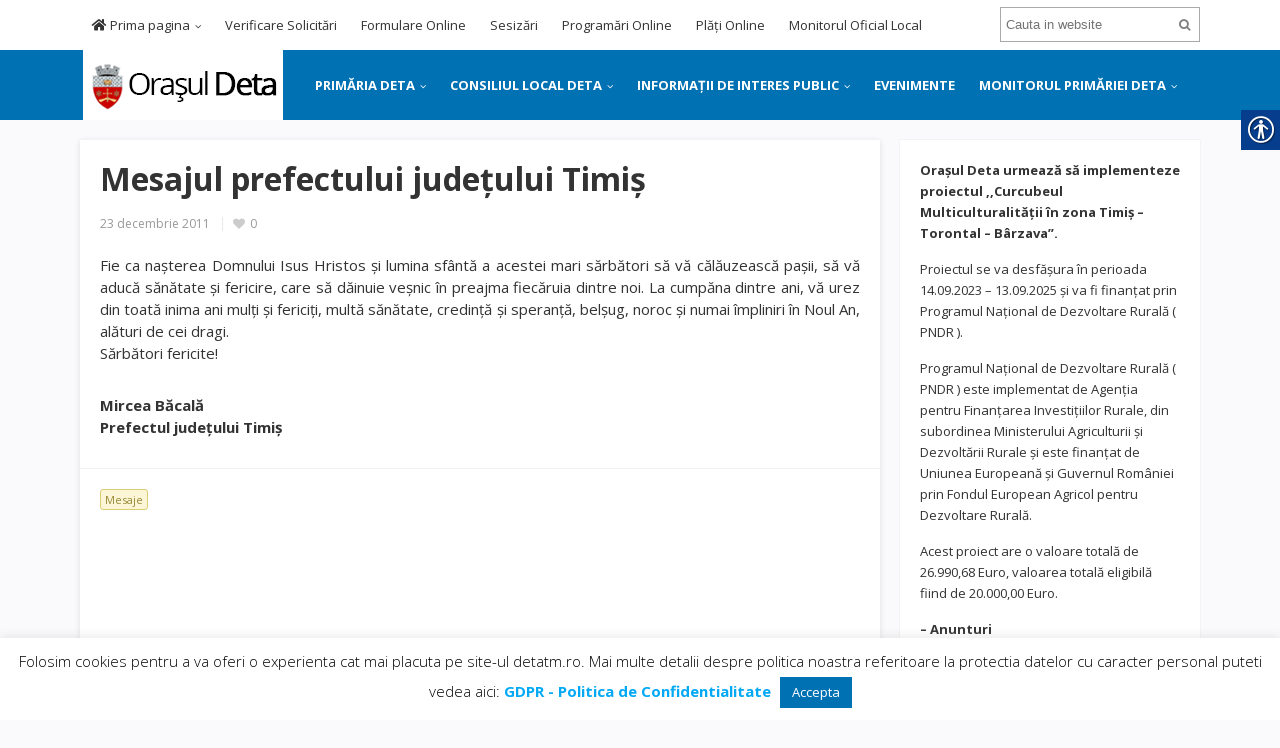

--- FILE ---
content_type: text/html; charset=UTF-8
request_url: https://www.detatm.ro/mesajul-prefectului-judetului-timis/
body_size: 15582
content:
<!DOCTYPE html>
<html lang="ro-RO">
<head>
<meta charset="UTF-8">
<meta name="viewport" content="width=device-width, initial-scale=1">
<link rel="profile" href="https://gmpg.org/xfn/11">
<link rel="pingback" href="https://www.detatm.ro/xmlrpc.php">
<link rel="stylesheet" href="https://use.fontawesome.com/releases/v5.5.0/css/all.css" integrity="sha384-B4dIYHKNBt8Bc12p+WXckhzcICo0wtJAoU8YZTY5qE0Id1GSseTk6S+L3BlXeVIU" crossorigin="anonymous">
<title>Mesajul prefectului judeţului Timiş &#8211; Orasul Deta</title>
<meta name='robots' content='max-image-preview:large' />
<link rel='dns-prefetch' href='//fonts.googleapis.com' />
<link rel='dns-prefetch' href='//s.w.org' />
<link rel="alternate" type="application/rss+xml" title="Orasul Deta &raquo; Flux" href="https://www.detatm.ro/feed/" />
		<script type="text/javascript">
			window._wpemojiSettings = {"baseUrl":"https:\/\/s.w.org\/images\/core\/emoji\/13.0.1\/72x72\/","ext":".png","svgUrl":"https:\/\/s.w.org\/images\/core\/emoji\/13.0.1\/svg\/","svgExt":".svg","source":{"concatemoji":"https:\/\/www.detatm.ro\/wp-includes\/js\/wp-emoji-release.min.js?ver=5.7.14"}};
			!function(e,a,t){var n,r,o,i=a.createElement("canvas"),p=i.getContext&&i.getContext("2d");function s(e,t){var a=String.fromCharCode;p.clearRect(0,0,i.width,i.height),p.fillText(a.apply(this,e),0,0);e=i.toDataURL();return p.clearRect(0,0,i.width,i.height),p.fillText(a.apply(this,t),0,0),e===i.toDataURL()}function c(e){var t=a.createElement("script");t.src=e,t.defer=t.type="text/javascript",a.getElementsByTagName("head")[0].appendChild(t)}for(o=Array("flag","emoji"),t.supports={everything:!0,everythingExceptFlag:!0},r=0;r<o.length;r++)t.supports[o[r]]=function(e){if(!p||!p.fillText)return!1;switch(p.textBaseline="top",p.font="600 32px Arial",e){case"flag":return s([127987,65039,8205,9895,65039],[127987,65039,8203,9895,65039])?!1:!s([55356,56826,55356,56819],[55356,56826,8203,55356,56819])&&!s([55356,57332,56128,56423,56128,56418,56128,56421,56128,56430,56128,56423,56128,56447],[55356,57332,8203,56128,56423,8203,56128,56418,8203,56128,56421,8203,56128,56430,8203,56128,56423,8203,56128,56447]);case"emoji":return!s([55357,56424,8205,55356,57212],[55357,56424,8203,55356,57212])}return!1}(o[r]),t.supports.everything=t.supports.everything&&t.supports[o[r]],"flag"!==o[r]&&(t.supports.everythingExceptFlag=t.supports.everythingExceptFlag&&t.supports[o[r]]);t.supports.everythingExceptFlag=t.supports.everythingExceptFlag&&!t.supports.flag,t.DOMReady=!1,t.readyCallback=function(){t.DOMReady=!0},t.supports.everything||(n=function(){t.readyCallback()},a.addEventListener?(a.addEventListener("DOMContentLoaded",n,!1),e.addEventListener("load",n,!1)):(e.attachEvent("onload",n),a.attachEvent("onreadystatechange",function(){"complete"===a.readyState&&t.readyCallback()})),(n=t.source||{}).concatemoji?c(n.concatemoji):n.wpemoji&&n.twemoji&&(c(n.twemoji),c(n.wpemoji)))}(window,document,window._wpemojiSettings);
		</script>
		<style type="text/css">
img.wp-smiley,
img.emoji {
	display: inline !important;
	border: none !important;
	box-shadow: none !important;
	height: 1em !important;
	width: 1em !important;
	margin: 0 .07em !important;
	vertical-align: -0.1em !important;
	background: none !important;
	padding: 0 !important;
}
</style>
	<link rel='stylesheet' id='wp-block-library-css'  href='https://www.detatm.ro/wp-includes/css/dist/block-library/style.min.css?ver=5.7.14' type='text/css' media='all' />
<link rel='stylesheet' id='cookie-law-info-css'  href='https://www.detatm.ro/wp-content/plugins/cookie-law-info/legacy/public/css/cookie-law-info-public.css?ver=3.1.5' type='text/css' media='all' />
<link rel='stylesheet' id='cookie-law-info-gdpr-css'  href='https://www.detatm.ro/wp-content/plugins/cookie-law-info/legacy/public/css/cookie-law-info-gdpr.css?ver=3.1.5' type='text/css' media='all' />
<link rel='stylesheet' id='foobox-free-min-css'  href='https://www.detatm.ro/wp-content/plugins/foobox-image-lightbox/free/css/foobox.free.min.css?ver=2.7.17' type='text/css' media='all' />
<link rel='stylesheet' id='real-accessability-css'  href='https://www.detatm.ro/wp-content/plugins/real-accessability/real-accessability.css?ver=1.0' type='text/css' media='all' />
<link rel='stylesheet' id='junkie-shortcodes-css'  href='https://www.detatm.ro/wp-content/plugins/theme-junkie-shortcodes/assets/css/junkie-shortcodes.css?ver=5.7.14' type='text/css' media='all' />
<link rel='stylesheet' id='vfb-pro-css'  href='https://www.detatm.ro/wp-content/plugins/vfb-pro/public/assets/css/vfb-style.min.css?ver=2019.05.10' type='text/css' media='all' />
<link rel='stylesheet' id='sitebox-plugins-style-css'  href='https://www.detatm.ro/wp-content/themes/deta/assets/css/plugins.min.css?ver=5.7.14' type='text/css' media='all' />
<link rel='stylesheet' id='sitebox-style-css'  href='https://www.detatm.ro/wp-content/themes/deta/style.css?ver=5.7.14' type='text/css' media='all' />
<link rel='stylesheet' id='sitebox-custom-fonts-css'  href='//fonts.googleapis.com/css?family=Open+Sans%3Aregular%2Citalic%2C700%2C300%26subset%3Dlatin%2C' type='text/css' media='all' />
<link rel='stylesheet' id='fancybox-css'  href='https://www.detatm.ro/wp-content/plugins/easy-fancybox/css/jquery.fancybox.min.css?ver=1.3.24' type='text/css' media='screen' />
<link rel='stylesheet' id='mpce-theme-css'  href='https://www.detatm.ro/wp-content/plugins/motopress-content-editor-lite/includes/css/theme.min.css?ver=3.0.7' type='text/css' media='all' />
<style id='mpce-theme-inline-css' type='text/css'>
.mp-row-fixed-width {max-width:1170px;}
</style>
<link rel='stylesheet' id='mpce-bootstrap-grid-css'  href='https://www.detatm.ro/wp-content/plugins/motopress-content-editor-lite/bootstrap/bootstrap-grid.min.css?ver=3.0.7' type='text/css' media='all' />
<script type='text/javascript' src='https://www.detatm.ro/wp-includes/js/jquery/jquery.min.js?ver=3.5.1' id='jquery-core-js'></script>
<script type='text/javascript' src='https://www.detatm.ro/wp-includes/js/jquery/jquery-migrate.min.js?ver=3.3.2' id='jquery-migrate-js'></script>
<script type='text/javascript' id='cookie-law-info-js-extra'>
/* <![CDATA[ */
var Cli_Data = {"nn_cookie_ids":[],"cookielist":[],"non_necessary_cookies":[],"ccpaEnabled":"","ccpaRegionBased":"","ccpaBarEnabled":"","strictlyEnabled":["necessary","obligatoire"],"ccpaType":"gdpr","js_blocking":"","custom_integration":"","triggerDomRefresh":"","secure_cookies":""};
var cli_cookiebar_settings = {"animate_speed_hide":"500","animate_speed_show":"500","background":"#FFF","border":"#b1a6a6c2","border_on":"","button_1_button_colour":"#0071b3","button_1_button_hover":"#005a8f","button_1_link_colour":"#fff","button_1_as_button":"1","button_1_new_win":"","button_2_button_colour":"#333","button_2_button_hover":"#292929","button_2_link_colour":"#444","button_2_as_button":"","button_2_hidebar":"","button_3_button_colour":"#000","button_3_button_hover":"#000000","button_3_link_colour":"#fff","button_3_as_button":"1","button_3_new_win":"","button_4_button_colour":"#000","button_4_button_hover":"#000000","button_4_link_colour":"#fff","button_4_as_button":"1","button_7_button_colour":"#61a229","button_7_button_hover":"#4e8221","button_7_link_colour":"#fff","button_7_as_button":"1","button_7_new_win":"","font_family":"inherit","header_fix":"","notify_animate_hide":"1","notify_animate_show":"","notify_div_id":"#cookie-law-info-bar","notify_position_horizontal":"right","notify_position_vertical":"bottom","scroll_close":"","scroll_close_reload":"","accept_close_reload":"","reject_close_reload":"","showagain_tab":"","showagain_background":"#fff","showagain_border":"#000","showagain_div_id":"#cookie-law-info-again","showagain_x_position":"100px","text":"#000","show_once_yn":"","show_once":"10000","logging_on":"","as_popup":"","popup_overlay":"1","bar_heading_text":"","cookie_bar_as":"banner","popup_showagain_position":"bottom-right","widget_position":"left"};
var log_object = {"ajax_url":"https:\/\/www.detatm.ro\/wp-admin\/admin-ajax.php"};
/* ]]> */
</script>
<script type='text/javascript' src='https://www.detatm.ro/wp-content/plugins/cookie-law-info/legacy/public/js/cookie-law-info-public.js?ver=3.1.5' id='cookie-law-info-js'></script>
<!--[if lte IE 9]>
<script type='text/javascript' src='https://www.detatm.ro/wp-content/themes/deta/assets/js/html5shiv.min.js' id='sitebox-html5-js'></script>
<![endif]-->
<script type='text/javascript' id='foobox-free-min-js-before'>
/* Run FooBox FREE (v2.7.17) */
var FOOBOX = window.FOOBOX = {
	ready: true,
	disableOthers: false,
	o: {wordpress: { enabled: true }, countMessage:'image %index of %total', excludes:'.fbx-link,.nofoobox,.nolightbox,a[href*="pinterest.com/pin/create/button/"]', affiliate : { enabled: false }},
	selectors: [
		".foogallery-container.foogallery-lightbox-foobox", ".foogallery-container.foogallery-lightbox-foobox-free", ".gallery", ".wp-block-gallery", ".wp-caption", ".wp-block-image", "a:has(img[class*=wp-image-])", ".foobox"
	],
	pre: function( $ ){
		// Custom JavaScript (Pre)
		
	},
	post: function( $ ){
		// Custom JavaScript (Post)
		
		// Custom Captions Code
		
	},
	custom: function( $ ){
		// Custom Extra JS
		
	}
};
</script>
<script type='text/javascript' src='https://www.detatm.ro/wp-content/plugins/foobox-image-lightbox/free/js/foobox.free.min.js?ver=2.7.17' id='foobox-free-min-js'></script>
<link rel="https://api.w.org/" href="https://www.detatm.ro/wp-json/" /><link rel="alternate" type="application/json" href="https://www.detatm.ro/wp-json/wp/v2/posts/2232" /><link rel="EditURI" type="application/rsd+xml" title="RSD" href="https://www.detatm.ro/xmlrpc.php?rsd" />
<link rel="wlwmanifest" type="application/wlwmanifest+xml" href="https://www.detatm.ro/wp-includes/wlwmanifest.xml" /> 
<meta name="generator" content="WordPress 5.7.14" />
<link rel="canonical" href="https://www.detatm.ro/mesajul-prefectului-judetului-timis/" />
<link rel='shortlink' href='https://www.detatm.ro/?p=2232' />
<link rel="alternate" type="application/json+oembed" href="https://www.detatm.ro/wp-json/oembed/1.0/embed?url=https%3A%2F%2Fwww.detatm.ro%2Fmesajul-prefectului-judetului-timis%2F" />
<link rel="alternate" type="text/xml+oembed" href="https://www.detatm.ro/wp-json/oembed/1.0/embed?url=https%3A%2F%2Fwww.detatm.ro%2Fmesajul-prefectului-judetului-timis%2F&#038;format=xml" />
<!-- Custom CSS -->
<style>
.entry-share 
{
display: none;
}

#text-5  a 
{
color: red !important;
}

#text-5 {
background-color: #fde19d;
}
#featured-content .hentry .post-link, #featured-content .hentry
{
z-index:999999999 !important;

}

#secondary-menu 
{
z-index: 9999999999999999999999999 !important;
}


</style>
<!-- Generated by https://wordpress.org/plugins/theme-junkie-custom-css/ -->
<link rel="icon" href="https://www.detatm.ro/wp-content/uploads/2020/11/fav.png" sizes="32x32" />
<link rel="icon" href="https://www.detatm.ro/wp-content/uploads/2020/11/fav.png" sizes="192x192" />
<link rel="apple-touch-icon" href="https://www.detatm.ro/wp-content/uploads/2020/11/fav.png" />
<meta name="msapplication-TileImage" content="https://www.detatm.ro/wp-content/uploads/2020/11/fav.png" />
</head>

<body data-rsssl=1 class="wordpress ltr parent-theme y2026 m01 d18 h21 sunday logged-out custom-background singular singular-post singular-post-2232 post-format- real-accessability-body multi-author single layout-2c-l" dir="ltr" itemscope="itemscope" itemtype="http://schema.org/Blog">

<div id="page" class="hfeed site clearfix">

	<!-- Masthead / Start -->
<header id="masthead" class="site-header header clearfix" itemscope="itemscope" itemtype="http://schema.org/WPHeader">

	<!-- Primary Bar / Start -->
	<div id="primary-bar" class="clearfix">

		<div class="container inner">

			
<nav id="primary-nav" class="top-navigation" itemscope="itemscope" itemtype="http://schema.org/SiteNavigationElement">

	<ul id="primary-menu" class="sf-menu"><li  id="menu-item-125" class="menu-item menu-item-type-custom menu-item-object-custom menu-item-has-children menu-item-125"><a href="/"><i class="fas fa-home"></i> Prima pagina</a>
<ul class="sub-menu">
	<li  id="menu-item-108" class="menu-item menu-item-type-post_type menu-item-object-page menu-item-108"><a href="https://www.detatm.ro/sesizeaza-o-problema/"><i class="fas fa-hands-helping"></i> Trimite o solicitare</a></li>
	<li  id="menu-item-3432" class="menu-item menu-item-type-post_type menu-item-object-page menu-item-3432"><a href="https://www.detatm.ro/despre-orasul-deta/scurt-istoric/">Scurt istoric</a></li>
	<li  id="menu-item-3426" class="menu-item menu-item-type-post_type menu-item-object-page menu-item-3426"><a href="https://www.detatm.ro/despre-orasul-deta/asezare-geografica/">Așezare geografică</a></li>
	<li  id="menu-item-3430" class="menu-item menu-item-type-post_type menu-item-object-page menu-item-3430"><a href="https://www.detatm.ro/despre-orasul-deta/economie/">Economie</a></li>
	<li  id="menu-item-3431" class="menu-item menu-item-type-post_type menu-item-object-page menu-item-3431"><a href="https://www.detatm.ro/despre-orasul-deta/localitati-infratite/">Localități înfrățite</a></li>
	<li  id="menu-item-3427" class="menu-item menu-item-type-post_type menu-item-object-page menu-item-3427"><a href="https://www.detatm.ro/despre-orasul-deta/asociatii/">Asociații</a></li>
	<li  id="menu-item-3428" class="menu-item menu-item-type-post_type menu-item-object-page menu-item-3428"><a href="https://www.detatm.ro/despre-orasul-deta/cetateni-de-onoare/">Cetățeni de onoare</a></li>
	<li  id="menu-item-110" class="menu-item menu-item-type-post_type menu-item-object-page menu-item-110"><a href="https://www.detatm.ro/linkuri-utile/"><i class="fas fa-link"></i> Linkuri utile</a></li>
	<li  id="menu-item-122" class="menu-item menu-item-type-post_type menu-item-object-page menu-item-122"><a href="https://www.detatm.ro/portal/"><i class="fas fa-lock"></i> Portal</a></li>
	<li  id="menu-item-3429" class="menu-item menu-item-type-post_type menu-item-object-page menu-item-3429"><a href="https://www.detatm.ro/despre-orasul-deta/contacte-utile/">Contacte utile</a></li>
	<li  id="menu-item-2810" class="menu-item menu-item-type-custom menu-item-object-custom menu-item-has-children menu-item-2810"><a href="/"><img src="/wp-content/uploads/2018/11/rom.jpg"> Romana</a>
	<ul class="sub-menu">
		<li  id="menu-item-2813" class="menu-item menu-item-type-post_type menu-item-object-page menu-item-2813"><a href="https://www.detatm.ro/engleza/"><img src="/wp-content/uploads/2018/11/brit.jpg"> Engleza</a></li>
		<li  id="menu-item-2812" class="menu-item menu-item-type-post_type menu-item-object-page menu-item-2812"><a href="https://www.detatm.ro/germana/"><img src="/wp-content/uploads/2018/11/ger.jpg"> Germana</a></li>
		<li  id="menu-item-2811" class="menu-item menu-item-type-post_type menu-item-object-page menu-item-2811"><a href="https://www.detatm.ro/maghiara/"><img src="/wp-content/uploads/2018/11/hun.jpg"> Maghiara</a></li>

	</ul>
</li>
	<li  id="menu-item-3422" class="menu-item menu-item-type-custom menu-item-object-custom menu-item-3422"><a target="_blank" href="http://arhiva.detatm.ro">Arhiva</a></li>
	<li  id="menu-item-113" class="menu-item menu-item-type-post_type menu-item-object-page menu-item-113"><a href="https://www.detatm.ro/contact/"><i class="fas fa-envelope"></i> Contact</a></li>

</ul>
</li>
<li  id="menu-item-5326" class="menu-item menu-item-type-custom menu-item-object-custom menu-item-5326"><a target="_blank" href="https://deta.regista.ro/#verificare-cereri">Verificare Solicitări</a></li>
<li  id="menu-item-5327" class="menu-item menu-item-type-custom menu-item-object-custom menu-item-5327"><a target="_blank" href="https://deta.regista.ro/formulare">Formulare Online</a></li>
<li  id="menu-item-5328" class="menu-item menu-item-type-custom menu-item-object-custom menu-item-5328"><a target="_blank" href="https://deta.regista.ro/sesizari">Sesizări</a></li>
<li  id="menu-item-5329" class="menu-item menu-item-type-custom menu-item-object-custom menu-item-5329"><a target="_blank" href="https://deta.regista.ro/programari">Programări Online</a></li>
<li  id="menu-item-5330" class="menu-item menu-item-type-custom menu-item-object-custom menu-item-5330"><a target="_blank" href="https://deta.regista.ro/plati-online">Plăți Online</a></li>
<li  id="menu-item-5331" class="menu-item menu-item-type-custom menu-item-object-custom menu-item-5331"><a target="_blank" href="https://emol.ro/deta-tm/">Monitorul Oficial Local</a></li>
</ul>
</nav><!-- #site-navigation -->
			<div class="header-search">
	<form method="get" id="searchform" action="https://www.detatm.ro/">
		<button type="submit" id="search-submit" class="fa fa-search"></button>
		<input type="search" name="s" id="s" placeholder="Cauta in website" autocomplete="off" value="">
	</form>
</div><!-- .header-search -->

		</div><!-- .container -->

	</div>
	<!-- Primary Bar / End -->

	<div id="secondary-bar" class="clearfix">

		<div class="container">

			<div id="logo" itemscope itemtype="http://schema.org/Brand">
<span class="helper"></span><a href="https://www.detatm.ro" itemprop="url" rel="home">
<img itemprop="logo" src="https://www.detatm.ro/wp-content/uploads/2018/11/logo_website-1.png" alt="Orasul Deta" />
</a>
</div>

			
<nav id="secondary-nav" class="main-navigation" itemscope="itemscope" itemtype="http://schema.org/SiteNavigationElement">

	<ul id="secondary-menu" class="sf-menu"><li  id="menu-item-71" class="menu-item menu-item-type-custom menu-item-object-custom menu-item-has-children menu-item-71"><a href="#">PRIMĂRIA DETA</a>
<ul class="sub-menu">
	<li  id="menu-item-5991" class="menu-item menu-item-type-post_type menu-item-object-page menu-item-5991"><a href="https://www.detatm.ro/primarie/primar/">Primar</a></li>
	<li  id="menu-item-75" class="menu-item menu-item-type-post_type menu-item-object-page menu-item-75"><a href="https://www.detatm.ro/primarie/viceprimar/">Viceprimar</a></li>
	<li  id="menu-item-74" class="menu-item menu-item-type-post_type menu-item-object-page menu-item-74"><a href="https://www.detatm.ro/primarie/secretarul-orasului/">Secretarul General</a></li>
	<li  id="menu-item-72" class="menu-item menu-item-type-post_type menu-item-object-page menu-item-has-children menu-item-72"><a href="https://www.detatm.ro/primarie/structura-organizatorica/">Structură organizatorică</a>
	<ul class="sub-menu">
		<li  id="menu-item-3315" class="menu-item menu-item-type-post_type menu-item-object-page menu-item-3315"><a href="https://www.detatm.ro/primarie/structura-organizatorica/serviciul-buget-contabilitate-finante-impozite-si-taxe/">Serviciul Buget, contabilitate, finante, impozite si taxe</a></li>
		<li  id="menu-item-3316" class="menu-item menu-item-type-post_type menu-item-object-page menu-item-has-children menu-item-3316"><a href="https://www.detatm.ro/primarie/structura-organizatorica/serviciul-public-comunitar-local-de-evidenta-a-persoanelor/">Serviciul Public comunitar local de evidenta a persoanelor</a>
		<ul class="sub-menu">
			<li  id="menu-item-3331" class="menu-item menu-item-type-post_type menu-item-object-page menu-item-3331"><a href="https://www.detatm.ro/primarie/structura-organizatorica/serviciul-public-comunitar-local-de-evidenta-a-persoanelor/compartiment-stare-civila/">Compartiment Stare civila</a></li>
			<li  id="menu-item-3332" class="menu-item menu-item-type-post_type menu-item-object-page menu-item-3332"><a href="https://www.detatm.ro/primarie/structura-organizatorica/serviciul-public-comunitar-local-de-evidenta-a-persoanelor/compartiment-evidenta-persoanelor/">Compartiment Evidenta persoanelor</a></li>

		</ul>
</li>
		<li  id="menu-item-3317" class="menu-item menu-item-type-post_type menu-item-object-page menu-item-3317"><a href="https://www.detatm.ro/primarie/structura-organizatorica/serviciul-urbanism-amenajarea-teritoriului-autorizarea-executarii-lucrarilor-de-constructii-si-administrarea-patrimoniului/">Serviciul Urbanism, amenajarea teritoriului, autorizarea executarii lucrarilor de constructii si administrarea patrimoniului</a></li>
		<li  id="menu-item-3319" class="menu-item menu-item-type-post_type menu-item-object-page menu-item-3319"><a href="https://www.detatm.ro/primarie/structura-organizatorica/compartiment-audit-public-intern/">Compartiment Audit public intern</a></li>
		<li  id="menu-item-3322" class="menu-item menu-item-type-post_type menu-item-object-page menu-item-3322"><a href="https://www.detatm.ro/primarie/structura-organizatorica/compartiment-dezvoltare-economico-sociala-prognoze-si-analize/">Compartiment Dezvoltare economico-sociala, prognoze si analize</a></li>
		<li  id="menu-item-3325" class="menu-item menu-item-type-post_type menu-item-object-page menu-item-3325"><a href="https://www.detatm.ro/primarie/structura-organizatorica/compartiment-resurse-umane/">Compartiment Resurse umane</a></li>
		<li  id="menu-item-3318" class="menu-item menu-item-type-post_type menu-item-object-page menu-item-3318"><a href="https://www.detatm.ro/primarie/structura-organizatorica/compartiment-asistenta-sociala-si-relatii-cu-publicul/">Compartiment Asistență socială și relatii cu publicul</a></li>
		<li  id="menu-item-3320" class="menu-item menu-item-type-post_type menu-item-object-page menu-item-3320"><a href="https://www.detatm.ro/primarie/structura-organizatorica/compartiment-cadastru-si-amenajarea-teritoriului/">Compartiment Cadastru si amenajarea teritoriului</a></li>
		<li  id="menu-item-3326" class="menu-item menu-item-type-post_type menu-item-object-page menu-item-3326"><a href="https://www.detatm.ro/primarie/structura-organizatorica/compartiment-administratie-publica-locala-secretariat/">Compartiment Administratie publica locala, secretariat</a></li>
		<li  id="menu-item-3323" class="menu-item menu-item-type-post_type menu-item-object-page menu-item-3323"><a href="https://www.detatm.ro/primarie/structura-organizatorica/compartiment-juridic/">Compartiment Juridic</a></li>
		<li  id="menu-item-3321" class="menu-item menu-item-type-post_type menu-item-object-page menu-item-3321"><a href="https://www.detatm.ro/primarie/structura-organizatorica/compartiment-control-comercial-si-transport-local/">Compartiment Control comercial si transport local</a></li>
		<li  id="menu-item-3324" class="menu-item menu-item-type-post_type menu-item-object-page menu-item-3324"><a href="https://www.detatm.ro/primarie/structura-organizatorica/compartiment-protectie-civila/">Compartiment Protectie civila</a></li>

	</ul>
</li>

</ul>
</li>
<li  id="menu-item-86" class="menu-item menu-item-type-custom menu-item-object-custom menu-item-has-children menu-item-86"><a href="#">CONSILIUL LOCAL DETA</a>
<ul class="sub-menu">
	<li  id="menu-item-88" class="menu-item menu-item-type-post_type menu-item-object-page menu-item-88"><a href="https://www.detatm.ro/consiliul-local/consilieri-locali/">Consilieri Locali</a></li>
	<li  id="menu-item-87" class="menu-item menu-item-type-post_type menu-item-object-page menu-item-87"><a href="https://www.detatm.ro/consiliul-local/comisii-de-specialitate/">Comisii de specialitate</a></li>
	<li  id="menu-item-91" class="menu-item menu-item-type-post_type menu-item-object-page menu-item-91"><a href="https://www.detatm.ro/consiliul-local/proiecte-hotarari-cl/">Proiecte Hotărâri CL</a></li>
	<li  id="menu-item-89" class="menu-item menu-item-type-post_type menu-item-object-page menu-item-89"><a href="https://www.detatm.ro/consiliul-local/hotarari-cl/">Hotărâri CL</a></li>

</ul>
</li>
<li  id="menu-item-92" class="menu-item menu-item-type-custom menu-item-object-custom menu-item-has-children menu-item-92"><a href="#">INFORMAȚII DE INTERES PUBLIC</a>
<ul class="sub-menu">
	<li  id="menu-item-5489" class="menu-item menu-item-type-post_type menu-item-object-page menu-item-5489"><a href="https://www.detatm.ro/info-interes-public/anunturi/">Anunțuri</a></li>
	<li  id="menu-item-3197" class="menu-item menu-item-type-post_type menu-item-object-page menu-item-3197"><a href="https://www.detatm.ro/info-interes-public/legea-544-2001/">Legea 544/2001</a></li>
	<li  id="menu-item-94" class="menu-item menu-item-type-post_type menu-item-object-page menu-item-94"><a href="https://www.detatm.ro/info-interes-public/declaratii-de-avere/">Declarații de avere</a></li>
	<li  id="menu-item-6689" class="menu-item menu-item-type-post_type menu-item-object-page menu-item-6689"><a href="https://www.detatm.ro/info-interes-public/sna/">SNA</a></li>
	<li  id="menu-item-93" class="menu-item menu-item-type-post_type menu-item-object-page menu-item-has-children menu-item-93"><a href="https://www.detatm.ro/info-interes-public/formulare-si-acte-necesare/">Formulare și acte necesare</a>
	<ul class="sub-menu">
		<li  id="menu-item-3344" class="menu-item menu-item-type-post_type menu-item-object-page menu-item-3344"><a href="https://www.detatm.ro/info-interes-public/formulare-si-acte-necesare/urbanism/">Urbanism</a></li>
		<li  id="menu-item-3343" class="menu-item menu-item-type-post_type menu-item-object-page menu-item-3343"><a href="https://www.detatm.ro/info-interes-public/formulare-si-acte-necesare/taxe-si-impozite/">Taxe si impozite</a></li>
		<li  id="menu-item-3342" class="menu-item menu-item-type-post_type menu-item-object-page menu-item-3342"><a href="https://www.detatm.ro/info-interes-public/formulare-si-acte-necesare/asistenta-sociala/">Asistență socială</a></li>
		<li  id="menu-item-3341" class="menu-item menu-item-type-post_type menu-item-object-page menu-item-3341"><a href="https://www.detatm.ro/info-interes-public/formulare-si-acte-necesare/agricol/">Agricol</a></li>

	</ul>
</li>
	<li  id="menu-item-95" class="menu-item menu-item-type-post_type menu-item-object-page menu-item-95"><a href="https://www.detatm.ro/info-interes-public/urbanism-acte-publice/">Urbanism acte publice</a></li>
	<li  id="menu-item-99" class="menu-item menu-item-type-post_type menu-item-object-page menu-item-99"><a href="https://www.detatm.ro/info-interes-public/bugetul-si-executie/">Bugetul instituției</a></li>
	<li  id="menu-item-4941" class="menu-item menu-item-type-post_type menu-item-object-page menu-item-4941"><a href="https://www.detatm.ro/info-interes-public/contractare-finantare-rambursabila-interna/">Contractare finanțare rambursabilă internă</a></li>
	<li  id="menu-item-5793" class="menu-item menu-item-type-post_type menu-item-object-page menu-item-has-children menu-item-5793"><a href="https://www.detatm.ro/info-interes-public/achizitii-publice/">Achiziții publice</a>
	<ul class="sub-menu">
		<li  id="menu-item-8789" class="menu-item menu-item-type-post_type menu-item-object-page menu-item-8789"><a href="https://www.detatm.ro/info-interes-public/achizitii-publice/achizitii-publice-2026/">2026</a></li>
		<li  id="menu-item-8025" class="menu-item menu-item-type-post_type menu-item-object-page menu-item-8025"><a href="https://www.detatm.ro/info-interes-public/achizitii-publice/achizitii-publice-2025/">2025</a></li>
		<li  id="menu-item-7514" class="menu-item menu-item-type-post_type menu-item-object-page menu-item-7514"><a href="https://www.detatm.ro/info-interes-public/achizitii-publice/achizitii-publice-2024/">2024</a></li>
		<li  id="menu-item-6699" class="menu-item menu-item-type-post_type menu-item-object-page menu-item-6699"><a href="https://www.detatm.ro/info-interes-public/achizitii-publice/achizitii-publice-2023/">2023</a></li>
		<li  id="menu-item-6659" class="menu-item menu-item-type-post_type menu-item-object-page menu-item-6659"><a href="https://www.detatm.ro/info-interes-public/achizitii-publice/2022-2/">2022</a></li>
		<li  id="menu-item-6658" class="menu-item menu-item-type-post_type menu-item-object-page menu-item-6658"><a href="https://www.detatm.ro/info-interes-public/achizitii-publice/2021-2/">2021</a></li>

	</ul>
</li>
	<li  id="menu-item-3202" class="menu-item menu-item-type-post_type menu-item-object-page menu-item-3202"><a href="https://www.detatm.ro/info-interes-public/somatii/">Somații</a></li>
	<li  id="menu-item-3205" class="menu-item menu-item-type-post_type menu-item-object-page menu-item-3205"><a href="https://www.detatm.ro/info-interes-public/vanzare-terenuri/">Vânzare terenuri</a></li>
	<li  id="menu-item-3208" class="menu-item menu-item-type-post_type menu-item-object-page menu-item-has-children menu-item-3208"><a href="https://www.detatm.ro/info-interes-public/concursuri-si-salarizare/">Concursuri și salarizare</a>
	<ul class="sub-menu">
		<li  id="menu-item-6515" class="menu-item menu-item-type-post_type menu-item-object-page menu-item-6515"><a href="https://www.detatm.ro/info-interes-public/concursuri-si-salarizare/venituri-salariale/">Venituri salariale</a></li>

	</ul>
</li>
	<li  id="menu-item-98" class="menu-item menu-item-type-post_type menu-item-object-page menu-item-98"><a href="https://www.detatm.ro/info-interes-public/raportul-primarului/">Rapoarte primar</a></li>
	<li  id="menu-item-8366" class="menu-item menu-item-type-post_type menu-item-object-page menu-item-8366"><a href="https://www.detatm.ro/info-interes-public/integritatea-institutionala/">Integritatea instituțională</a></li>
	<li  id="menu-item-3211" class="menu-item menu-item-type-post_type menu-item-object-page menu-item-3211"><a href="https://www.detatm.ro/info-interes-public/transparenta-decizionala/">Transparență decizională</a></li>
	<li  id="menu-item-4232" class="menu-item menu-item-type-post_type menu-item-object-page menu-item-4232"><a href="https://www.detatm.ro/info-interes-public/programe-si-strategii/">Programe și strategii</a></li>
	<li  id="menu-item-3214" class="menu-item menu-item-type-post_type menu-item-object-page menu-item-3214"><a href="https://www.detatm.ro/info-interes-public/publicatii-casatorii/">Publicații căsătorii</a></li>
	<li  id="menu-item-5895" class="menu-item menu-item-type-post_type menu-item-object-page menu-item-5895"><a href="https://www.detatm.ro/info-interes-public/situatia-lunara-a-platilor-la-zi/">Situația lunară a plăților la zi</a></li>
	<li  id="menu-item-5894" class="menu-item menu-item-type-post_type menu-item-object-page menu-item-5894"><a href="https://www.detatm.ro/info-interes-public/bilantul-contabil/">Bilanțul contabil</a></li>
	<li  id="menu-item-6567" class="menu-item menu-item-type-post_type menu-item-object-page menu-item-6567"><a href="https://www.detatm.ro/info-interes-public/documente-privind-executia-contractelor/">Documente privind execuția contractelor</a></li>

</ul>
</li>
<li  id="menu-item-267" class="menu-item menu-item-type-taxonomy menu-item-object-category menu-item-267"><a href="https://www.detatm.ro/category/monitorul-primariei/evenimente/">EVENIMENTE</a></li>
<li  id="menu-item-2730" class="menu-item menu-item-type-taxonomy menu-item-object-category current-post-ancestor menu-item-has-children menu-item-2730"><a href="https://www.detatm.ro/category/monitorul-primariei/">MONITORUL PRIMĂRIEI DETA</a>
<ul class="sub-menu">
	<li  id="menu-item-2753" class="menu-item menu-item-type-taxonomy menu-item-object-category menu-item-2753"><a href="https://www.detatm.ro/category/monitorul-primariei/anunturi/">Anunturi</a></li>
	<li  id="menu-item-2756" class="menu-item menu-item-type-taxonomy menu-item-object-category menu-item-2756"><a href="https://www.detatm.ro/category/monitorul-primariei/comunitate/">Comunitate</a></li>
	<li  id="menu-item-2761" class="menu-item menu-item-type-taxonomy menu-item-object-category menu-item-2761"><a href="https://www.detatm.ro/category/monitorul-primariei/editorial-petru-roman/">Editorial Petru Roman</a></li>
	<li  id="menu-item-2772" class="menu-item menu-item-type-taxonomy menu-item-object-category menu-item-2772"><a href="https://www.detatm.ro/category/monitorul-primariei/seniori/">Seniori</a></li>
	<li  id="menu-item-2774" class="menu-item menu-item-type-taxonomy menu-item-object-category menu-item-2774"><a href="https://www.detatm.ro/category/monitorul-primariei/tineret/">Tineret</a></li>
	<li  id="menu-item-2758" class="menu-item menu-item-type-taxonomy menu-item-object-category menu-item-2758"><a href="https://www.detatm.ro/category/monitorul-primariei/cultura/">Cultura</a></li>
	<li  id="menu-item-2762" class="menu-item menu-item-type-taxonomy menu-item-object-category menu-item-2762"><a href="https://www.detatm.ro/category/monitorul-primariei/educatie/">Educatie</a></li>
	<li  id="menu-item-2773" class="menu-item menu-item-type-taxonomy menu-item-object-category menu-item-2773"><a href="https://www.detatm.ro/category/monitorul-primariei/sport/">Sport</a></li>
	<li  id="menu-item-2760" class="menu-item menu-item-type-taxonomy menu-item-object-category menu-item-2760"><a href="https://www.detatm.ro/category/monitorul-primariei/economie/">Economie</a></li>
	<li  id="menu-item-2766" class="menu-item menu-item-type-taxonomy menu-item-object-category menu-item-2766"><a href="https://www.detatm.ro/category/monitorul-primariei/mediu-inconjurator/">Mediu Inconjurator</a></li>
	<li  id="menu-item-2771" class="menu-item menu-item-type-taxonomy menu-item-object-category menu-item-2771"><a href="https://www.detatm.ro/category/monitorul-primariei/sanatate/">Sanatate</a></li>
	<li  id="menu-item-2755" class="menu-item menu-item-type-taxonomy menu-item-object-category menu-item-2755"><a href="https://www.detatm.ro/category/monitorul-primariei/casatorii/">Casatorii</a></li>
	<li  id="menu-item-2759" class="menu-item menu-item-type-taxonomy menu-item-object-category menu-item-2759"><a href="https://www.detatm.ro/category/monitorul-primariei/decese/">Decese</a></li>
	<li  id="menu-item-2764" class="menu-item menu-item-type-taxonomy menu-item-object-category menu-item-2764"><a href="https://www.detatm.ro/category/monitorul-primariei/interviuri/">Interviuri</a></li>
	<li  id="menu-item-2765" class="menu-item menu-item-type-taxonomy menu-item-object-category menu-item-2765"><a href="https://www.detatm.ro/category/monitorul-primariei/istoria-orasului/">Istoria orasului</a></li>
	<li  id="menu-item-2767" class="menu-item menu-item-type-taxonomy menu-item-object-category current-post-ancestor current-menu-parent current-post-parent menu-item-2767"><a href="https://www.detatm.ro/category/monitorul-primariei/mesaje/">Mesaje</a></li>
	<li  id="menu-item-2769" class="menu-item menu-item-type-taxonomy menu-item-object-category menu-item-2769"><a href="https://www.detatm.ro/category/monitorul-primariei/primaria-va-informeaza/">Primăria vă informează</a></li>
	<li  id="menu-item-2770" class="menu-item menu-item-type-taxonomy menu-item-object-category menu-item-2770"><a href="https://www.detatm.ro/category/monitorul-primariei/proiecte-pentru-deta/">Proiecte pentru Deta</a></li>
	<li  id="menu-item-2768" class="menu-item menu-item-type-taxonomy menu-item-object-category menu-item-2768"><a href="https://www.detatm.ro/category/monitorul-primariei/politie/">Politie</a></li>
	<li  id="menu-item-2777" class="menu-item menu-item-type-taxonomy menu-item-object-category menu-item-2777"><a href="https://www.detatm.ro/category/monitorul-primariei/viata-medicala/">Viaţa medicală</a></li>

</ul>
</li>
</ul>
</nav><!-- #site-navigation -->
		</div><!-- .container -->

	</div>

</header>
<!-- Masthead / End -->

		<main id="main" class="site-main container clearfix">

	<div id="primary" class="content-area">

		<div id="content">

			
				<article id="post-2232" class="entry author-loredana post-2232 post type-post status-publish format-standard hentry category-mesaje mpce-post-div no-post-thumbnail" itemscope="itemscope" itemtype="http://schema.org/BlogPosting" itemprop="blogPost">

	
		
	
		<div itemprop="publisher" itemscope itemtype="https://schema.org/Organization">
		<div itemprop="logo" itemscope itemtype="https://schema.org/ImageObject">
						<meta itemprop="url" content="https://www.detatm.ro/wp-content/uploads/2018/11/logo_website-1.png">
			<meta itemprop="width" content="300">
			<meta itemprop="height" content="80">
		</div>
		<meta itemprop="name" content="Orasul Deta">
	</div>
	
	<header class="entry-header wrap">

		<h1 class="entry-title" itemprop="headline">Mesajul prefectului judeţului Timiş</h1>
		<meta itemscope itemprop="mainEntityOfPage" itemType="https://schema.org/WebPage" itemid="https://www.detatm.ro/mesajul-prefectului-judetului-timis/" content="Mesajul prefectului judeţului Timiş" />

		<div class="entry-meta clearfix">

					<span class="date">
			23 decembrie 2011			<meta class="entry-published updated" content="2011-12-23T20:28:00+00:00" itemprop="datePublished" title="vineri, decembrie 23, 2011, 8:28 pm" />
			<meta itemprop="dateModified" content="2011-12-23T20:28:00+00:00"/>
		</span>
	
					<span class="author vcard" itemprop="author" itemscope="itemscope" itemtype="http://schema.org/Person">
					</span>
	
			<span class="entry-like"><a href="#" class="none" id="tj-likes-2232" title="Like this"><i class="fa fa-heart"></i> <span class="tj-likes-count">0</span></a></span>
			
		</div><!-- .entry-meta -->

	</header>

	<div class="entry-content wrap clearfix" itemprop="articleBody">

		<div align="justify">Fie ca naşterea Domnului Isus Hristos şi lumina sfântă a acestei mari sărbători să vă călăuzească paşii, să vă aducă sănătate şi fericire, care să dăinuie veşnic în preajma fiecăruia dintre noi. La cumpăna dintre ani, vă urez din toată inima ani mulți și fericiți, multă sănătate, credință și speranță, belșug, noroc și numai împliniri în Noul An, alături de cei dragi.<br />Sărbători fericite!</p>
<p><strong>Mircea Băcală<br />Prefectul judeţului Timiş </strong></div>
		
	</div>

	<footer class="entry-footer wrap clearfix">

							<span class="entry-category" itemprop="articleSection">
					<a href="https://www.detatm.ro/category/monitorul-primariei/mesaje/">Mesaje</a>
		</span><!-- .entry-category -->
	
			
				<span class="entry-share">
			Share:			<a href="https://www.facebook.com/sharer/sharer.php?u=https%3A%2F%2Fwww.detatm.ro%2Fmesajul-prefectului-judetului-timis%2F" target="_blank"><i class="fa fa-facebook"></i></a>
			<a href="https://twitter.com/intent/tweet?text=Mesajul+prefectului+jude%C5%A3ului+Timi%C5%9F&amp;url=https%3A%2F%2Fwww.detatm.ro%2Fmesajul-prefectului-judetului-timis%2F" target="_blank"><i class="fa fa-twitter"></i></a>
			<a href="https://plus.google.com/share?url=https%3A%2F%2Fwww.detatm.ro%2Fmesajul-prefectului-judetului-timis%2F" target="_blank"><i class="fa fa-google-plus"></i></a>
			<a href="https://www.linkedin.com/shareArticle?mini=true&amp;url=https%3A%2F%2Fwww.detatm.ro%2Fmesajul-prefectului-judetului-timis%2F&amp;title=Mesajul+prefectului+jude%C5%A3ului+Timi%C5%9F" target="_blank"><i class="fa fa-linkedin"></i></a>
			<a href="http://pinterest.com/pin/create/button/?url=https%3A%2F%2Fwww.detatm.ro%2Fmesajul-prefectului-judetului-timis%2F&amp;media=" target="_blank"><i class="fa fa-pinterest"></i></a>
		</span>
	
	</footer>

	
</article><!-- #post-## -->

					<div class="entry-bottom wrap clearfix">

		<div class="entry-author" itemprop="author" itemscope="itemscope" itemtype="http://schema.org/Person">
		<h3 class="block-title">Written by</h3>
		<article>
			<img alt='Primăria Deta' src='https://secure.gravatar.com/avatar/6b2c69b64e0f60d793c23591ca895dac?s=96&#038;d=mm&#038;r=g' srcset='https://secure.gravatar.com/avatar/6b2c69b64e0f60d793c23591ca895dac?s=192&#038;d=mm&#038;r=g 2x' class='avatar avatar-96 photo' height='96' width='96' loading='lazy'/>			<div class="author-content">
				<h3 class="author-title name">
					<a class="author-name url fn n" href="https://www.detatm.ro/author/loredana/" rel="author" itemprop="url"><span itemprop="name">Primăria Deta</span></a>
				</h3>
				<p class="bio" itemprop="description"></p>
			</div>
		</article>
	</div><!-- .entry-author -->

			<div class="entry-related">
				<h3 class="block-title">Related Post</h3>
				<article>
																		<a href="https://www.detatm.ro/mesaje-pascale-2019/"><img width="96" height="96" src="https://www.detatm.ro/wp-content/uploads/2019/04/mesaj-paste-biserica-catolica-deta-96x96.jpg" class="entry-thumbnail wp-post-image" alt="Mesaje Pascale 2019" loading="lazy" srcset="https://www.detatm.ro/wp-content/uploads/2019/04/mesaj-paste-biserica-catolica-deta-96x96.jpg 96w, https://www.detatm.ro/wp-content/uploads/2019/04/mesaj-paste-biserica-catolica-deta-64x64.jpg 64w, https://www.detatm.ro/wp-content/uploads/2019/04/mesaj-paste-biserica-catolica-deta.jpg 600w" sizes="(max-width: 96px) 100vw, 96px" /></a>
												<h2 class="entry-title"><a href="https://www.detatm.ro/mesaje-pascale-2019/" rel="bookmark">Mesaje Pascale 2019</a></h2>						<div class="entry-summary">Mesaj din partea  protopopului Ioan Prisăcean – Biserica Ortodoxă Română În faţa evenimentelor extraordinare, la&hellip;</div>
									</article>
			</div>

		
	</div><!-- .entry-bottom -->
	
				
				
	
	<div class="post-nav">
					<div class="nav-prev">
				<a href="https://www.detatm.ro/mesajul-directorului-casei-de-cultura/" rel="prev"><div class="arrow"><i class="fa fa-angle-left"></i></div><div class="nav-text"><span>Previous Post</span><h5>Mesajul directorului Casei de Cultură</h5></div></a>			</div>
		
					<div class="nav-next">
				<a href="https://www.detatm.ro/mesajul-deputatului-gheorghe-ciobanu/" rel="next"><div class="arrow"><i class="fa fa-angle-right"></i></div><div class="nav-text"><span>Next Post</span><h5>Mesajul deputatului Gheorghe Ciobanu</h5></div></a>			</div>
			</div><!-- .loop-nav -->

	

			
		</div><!-- #content -->

	</div><!-- #primary -->

	
<div id="secondary" class="widget-area widget-primary sidebar column" aria-label="Primary Sidebar" role="complementary" itemscope="itemscope" itemtype="http://schema.org/WPSideBar">
	<aside id="text-6" class="widget widget_text">			<div class="textwidget"><p><strong>Orașul Deta urmează să implementeze proiectul ,,Curcubeul Multiculturalității în zona Timiș &#8211; Torontal &#8211; Bârzava”.</strong></p>
<p>Proiectul se va desfășura în perioada 14.09.2023 &#8211; 13.09.2025 și va fi finanțat prin Programul Național de Dezvoltare Rurală ( PNDR ).</p>
<p>Programul Național de Dezvoltare Rurală ( PNDR ) este implementat de Agenția pentru Finanțarea Investițiilor Rurale, din subordinea Ministerului Agriculturii și Dezvoltării Rurale și este finanțat de Uniunea Europeană și Guvernul României prin Fondul European Agricol pentru Dezvoltare Rurală.</p>
<p>Acest proiect are o valoare totală de 26.990,68 Euro, valoarea totală eligibilă fiind de 20.000,00 Euro.</p>
<ul>
<li><a href="/info-interes-public/anunturi/"><strong>&#8211; Anunturi</strong></a></li>
<li><a href="https://agriculture.ec.europa.eu/common-agricultural-policy/rural-development_ro#ruraldevelopmentprogrammes" target="_blank" rel="noopener">agriculture.ec.europa.eu</a></li>
</ul>
</div>
		</aside><aside id="text-5" class="widget widget_text">			<div class="textwidget"><p class="ydp1b966c4dcorp1"><span lang="RO">Stimată Doamnă, Stimate Domn, </span></p>
<p class="ydp1b966c4dcorp1">Primăria orașului Deta a contractat, prin licitație publică, <b>„Serviciul de proiectare în vederea reactualizării Planului Urbanistic General al orașului Deta”</b>.</p>
<p class="ydp1b966c4dmsonormal"><span lang="RO">În momentul de faţă este în lucru <b>Etapa I – Consultarea publică</b>.</span></p>
<p class="ydp1b966c4dmsonormal"><b><u><span lang="RO">Obiectivele consultării</span></u></b></p>
<p class="ydp1b966c4dmsonormal"><span lang="RO">Pentru fundamentarea solicitărilor emise prin caietul de sarcini, elaboratorii documentaţiei analizează studiile realizate până în prezent și doresc să ia în consideraţie, încă de la început, părerile investitorilor din orașul Deta. </span></p>
<p class="ydp1b966c4dmsonormal"><b><span lang="RO">Ca urmare, vă rugăm să ne acordaţi sprijinul Dumneavoastră, prin diseminarea informației către membrii societății pe care o conduceți. Vă rugăm, deci, să ne acordați câteva minute completării chestionarului online <a href="https://www.surveymonkey.com/r/PUG_DETA_ECONOMIE" target="_blank" rel="noopener"><u>CLICK AICI </u></a></span></b></p>
</div>
		</aside><aside id="media_image-2" class="widget widget_media_image"><h3 class="widget-title">Important</h3><a href="https://www.detatm.ro/wp-content/uploads/2023/01/anunt.png"><img width="490" height="315" src="https://www.detatm.ro/wp-content/uploads/2023/01/anunt-490x315.png" class="image wp-image-6641  attachment-medium size-medium" alt="" loading="lazy" style="max-width: 100%; height: auto;" /></a></aside><aside id="text-4" class="widget widget_text">			<div class="textwidget"><p><img loading="lazy" class="wp-image-4429 size-thumbnail alignleft" src="https://www.detatm.ro/wp-content/uploads/2019/12/deta_love-64x64.png" alt="" width="64" height="64" srcset="https://www.detatm.ro/wp-content/uploads/2019/12/deta_love-64x64.png 64w, https://www.detatm.ro/wp-content/uploads/2019/12/deta_love-96x96.png 96w, https://www.detatm.ro/wp-content/uploads/2019/12/deta_love.png 186w" sizes="(max-width: 64px) 100vw, 64px" /><a href="/wp-content/uploads/2019/12/promovare-detaliata.pdf" style="font-size:17px;" target="blank" rel="noopener"><strong>Scurt ghid al<br />
orașului Deta</strong></a></p>
</div>
		</aside><aside id="custom_html-2" class="widget_text widget widget_custom_html"><div class="textwidget custom-html-widget"><center>
<b><a href="https://www.detatm.ro/wp-content/uploads/2025/06/DESCRIERE-PROIECT-123502.pdf" target="blank" rel="noopener">DESCRIERE PROIECT 123502</a></b>
<br>	
	
	<b><a href="https://www.detatm.ro/wp-content/uploads/2022/12/DESCRIERE-PROIECT-144343.pdf" target="blank" rel="noopener">DESCRIERE PROIECT 144343</a></b>
<br>

<b><a href="https://www.detatm.ro/wp-content/uploads/2024/10/DESCRIERE-PROIECT-161544.pdf">DESCRIERE PROIECT 161544</a></b>
		<br>
	<b><a href="https://www.detatm.ro/wp-content/uploads/2025/06/DESCRIERE-PROIECT-123501.pdf">DESCRIERE PROIECT 123501</a>
</b>

</center>
<br>
<b>Anunturi POR si PR Vest</b>
<br><br>
<ul>
	<li><a href="https://www.detatm.ro/wp-content/uploads/2025/06/Lista-contractantilor-123502.pdf">Lista contractorilor 123502</a></li>
 	<li><a href="https://www.detatm.ro/wp-content/uploads/2024/03/Lista-contractorilor.docx.pdf">Lista contractorilor.docx</a></li>
	<li><a href="https://www.detatm.ro/wp-content/uploads/2025/06/Lista-contractorilor-123501.pdf">Lista contractorilor 123501</a></li>
	
	<li><a href="https://www.detatm.ro/wp-content/uploads/2024/03/Comunicat-lansare-proiect-126887.pdf">Comunicat lansare proiect 126887</a></li><li><a href="https://www.detatm.ro/wp-content/uploads/2024/03/Comunicat-finalizare-proiect-126887.pdf">Comunicat finalizare proiect 126887</a></li><li><a href="https://www.detatm.ro/wp-content/uploads/2024/03/Desctierea-proiectului-iluminat.pdf">Desctierea proiectului iluminat</a></li>
</ul></div></aside></div><!-- #secondary -->
	</main>
	<!-- Site Main / End -->

	<!-- Footer / Start -->
<footer class="footer2 clearfix" id="footer" itemscope="itemscope" itemtype="http://schema.org/WPFooter">

	
	
	<!-- Site Bottom / Start -->
	<div class="site-bottom clearfix">
		<div class="container">

			<div class="copyright">
				© 2019 <a href="https://www.detatm.ro">Orasul Deta</a>  | realizat de <a href="https://dow-media.ro" title="Web Design Timisoara">DowMedia</a> | <a href="https://banathost.ro" title="Gazduire Web Timisoara">gazduire Web BanatHost</a>				<a class="back-to-top" href="#top">Inapoi sus <i class="fa fa-angle-up"></i></a>
			</div><!-- .copyright -->

		</div><!-- .container -->
	</div><!-- .site-bottom -->
	<!-- Site Bottom / End -->

</footer>
<!-- Footer / End -->
	
</div><!-- #page -->

<!--googleoff: all--><div id="cookie-law-info-bar" data-nosnippet="true"><span>Folosim cookies pentru a va oferi o experienta cat mai placuta pe site-ul detatm.ro. Mai multe detalii despre politica noastra referitoare la protectia datelor cu caracter personal puteti vedea aici: <a href="/gdpr-politica-de-confidentialitate/"><b>GDPR - Politica de Confidentialitate</b></a> <a role='button' data-cli_action="accept" id="cookie_action_close_header" class="medium cli-plugin-button cli-plugin-main-button cookie_action_close_header cli_action_button wt-cli-accept-btn">Accepta</a></span></div><div id="cookie-law-info-again" data-nosnippet="true"><span id="cookie_hdr_showagain">Privacy &amp; Cookies Policy</span></div><div class="cli-modal" data-nosnippet="true" id="cliSettingsPopup" tabindex="-1" role="dialog" aria-labelledby="cliSettingsPopup" aria-hidden="true">
  <div class="cli-modal-dialog" role="document">
	<div class="cli-modal-content cli-bar-popup">
		  <button type="button" class="cli-modal-close" id="cliModalClose">
			<svg class="" viewBox="0 0 24 24"><path d="M19 6.41l-1.41-1.41-5.59 5.59-5.59-5.59-1.41 1.41 5.59 5.59-5.59 5.59 1.41 1.41 5.59-5.59 5.59 5.59 1.41-1.41-5.59-5.59z"></path><path d="M0 0h24v24h-24z" fill="none"></path></svg>
			<span class="wt-cli-sr-only">Închide</span>
		  </button>
		  <div class="cli-modal-body">
			<div class="cli-container-fluid cli-tab-container">
	<div class="cli-row">
		<div class="cli-col-12 cli-align-items-stretch cli-px-0">
			<div class="cli-privacy-overview">
				<h4>Privacy Overview</h4>				<div class="cli-privacy-content">
					<div class="cli-privacy-content-text">This website uses cookies to improve your experience while you navigate through the website. Out of these, the cookies that are categorized as necessary are stored on your browser as they are essential for the working of basic functionalities of the website. We also use third-party cookies that help us analyze and understand how you use this website. These cookies will be stored in your browser only with your consent. You also have the option to opt-out of these cookies. But opting out of some of these cookies may affect your browsing experience.</div>
				</div>
				<a class="cli-privacy-readmore" aria-label="Arată mai mult" role="button" data-readmore-text="Arată mai mult" data-readless-text="Arată mai puțin"></a>			</div>
		</div>
		<div class="cli-col-12 cli-align-items-stretch cli-px-0 cli-tab-section-container">
												<div class="cli-tab-section">
						<div class="cli-tab-header">
							<a role="button" tabindex="0" class="cli-nav-link cli-settings-mobile" data-target="necessary" data-toggle="cli-toggle-tab">
								Necessary							</a>
															<div class="wt-cli-necessary-checkbox">
									<input type="checkbox" class="cli-user-preference-checkbox"  id="wt-cli-checkbox-necessary" data-id="checkbox-necessary" checked="checked"  />
									<label class="form-check-label" for="wt-cli-checkbox-necessary">Necessary</label>
								</div>
								<span class="cli-necessary-caption">Întotdeauna activate</span>
													</div>
						<div class="cli-tab-content">
							<div class="cli-tab-pane cli-fade" data-id="necessary">
								<div class="wt-cli-cookie-description">
									Necessary cookies are absolutely essential for the website to function properly. This category only includes cookies that ensures basic functionalities and security features of the website. These cookies do not store any personal information.								</div>
							</div>
						</div>
					</div>
																	<div class="cli-tab-section">
						<div class="cli-tab-header">
							<a role="button" tabindex="0" class="cli-nav-link cli-settings-mobile" data-target="non-necessary" data-toggle="cli-toggle-tab">
								Non-necessary							</a>
															<div class="cli-switch">
									<input type="checkbox" id="wt-cli-checkbox-non-necessary" class="cli-user-preference-checkbox"  data-id="checkbox-non-necessary" checked='checked' />
									<label for="wt-cli-checkbox-non-necessary" class="cli-slider" data-cli-enable="Activate" data-cli-disable="Dezactivate"><span class="wt-cli-sr-only">Non-necessary</span></label>
								</div>
													</div>
						<div class="cli-tab-content">
							<div class="cli-tab-pane cli-fade" data-id="non-necessary">
								<div class="wt-cli-cookie-description">
									Any cookies that may not be particularly necessary for the website to function and is used specifically to collect user personal data via analytics, ads, other embedded contents are termed as non-necessary cookies. It is mandatory to procure user consent prior to running these cookies on your website.								</div>
							</div>
						</div>
					</div>
										</div>
	</div>
</div>
		  </div>
		  <div class="cli-modal-footer">
			<div class="wt-cli-element cli-container-fluid cli-tab-container">
				<div class="cli-row">
					<div class="cli-col-12 cli-align-items-stretch cli-px-0">
						<div class="cli-tab-footer wt-cli-privacy-overview-actions">
						
															<a id="wt-cli-privacy-save-btn" role="button" tabindex="0" data-cli-action="accept" class="wt-cli-privacy-btn cli_setting_save_button wt-cli-privacy-accept-btn cli-btn">SALVEAZĂ ȘI ACCEPTĂ</a>
													</div>
						
					</div>
				</div>
			</div>
		</div>
	</div>
  </div>
</div>
<div class="cli-modal-backdrop cli-fade cli-settings-overlay"></div>
<div class="cli-modal-backdrop cli-fade cli-popupbar-overlay"></div>
<!--googleon: all-->
	<div id="real-accessability">
		<a href="#" id="real-accessability-btn"><i class="real-accessability-loading"></i><i class="real-accessability-icon"></i></a>
		<ul>
			<li><a href="#" id="real-accessability-biggerFont">Mărește fontul</a></li>
			<li><a href="#" id="real-accessability-smallerFont">Micșorează fontul</a></li>
			<li><a href="#" id="real-accessability-grayscale" class="real-accessability-effect">Alb și negru</a></li>
			<li><a href="#" id="real-accessability-invert" class="real-accessability-effect">Inversează culorile</a></li>
			<li><a href="#" id="real-accessability-linkHighlight">Evidențiază legăturile</a></li>
			<li><a href="#" id="real-accessability-regularFont">Font normal</a></li>
			<li><a href="#" id="real-accessability-reset">Resetează</a></li>

		</ul>
        
        <div id="real-accessability-player">
        
            <span>Page Reader</span>
        
            <img alt="Press Enter to Read Page Content Out Loud" src="https://www.detatm.ro/wp-content/plugins/real-accessability/images/play-blue.gif" id="btnAccPlay" onclick="accPlayer('play')" onkeypress="if (event.keyCode==13){ accPlayer('play'); }" style="cursor:pointer">

            <img alt="Press Enter to Pause or Restart Reading Page Content Out Loud" src="https://www.detatm.ro/wp-content/plugins/real-accessability/images/pause-gray.gif" id="btnAccPause" onclick="accPlayer('pause')" onkeypress="if (event.keyCode==13){ accPlayer('pause'); }" style="cursor:pointer">

            <img alt="Press Enter to Stop Reading Page Content Out Loud" src="https://www.detatm.ro/wp-content/plugins/real-accessability/images/stop-gray.gif" id="btnAccStop" onclick="accPlayer('stop')" onkeypress="if (event.keyCode==13){ accPlayer('stop'); }" style="cursor:pointer">

            <a href="https://www.detatm.ro/wp-content/plugins/real-accessability/support.php" target="_blank"><img src="https://www.detatm.ro/wp-content/plugins/real-accessability/images/user-blue.gif" id="btnAccSupport" border="0" onClick="location.href='https://www.detatm.ro/wp-content/plugins/real-accessability/support.php';" alt="Screen Reader Support"></a>            
            
        </div>    
            
        
		<div id="real-accessability-copyright"><a href="#">Real Accessability</a></div>
	</div>
	<!-- Init Real Accessability Plugin -->
	<script type="text/javascript">
		jQuery( document ).ready(function() {
			jQuery.RealAccessability({
				hideOnScroll: false
			});
		});	
	<!-- /END -->
	</script>
    <script src="//code.responsivevoice.org/responsivevoice.js"></script>
    <script type="text/javascript">

	function determineEnglish() {
		var body = document.body;
		var textContent = body.textContent || body.innerText;
		var textContent = textContent.replace(/\n/g," ");
		var textContent = textContent.replace(/\r/g," ");
		var textContent = textContent.replace(/\t/g," ");
		var textContent = textContent.replace(/ /g,"");
		var textLeft = textContent.replace(/\W+/g,"");
		var oldc = textContent.length;
		var newc = textLeft.length;
		var ratio = newc/oldc;
		if(ratio>.8) {
			return "english";
		} else {
			return "other";
		}
	}



    window.accPlayerStatus = "uninit";

    if(responsiveVoice.voiceSupport() && determineEnglish()=="english") {
        var obj = document.getElementById("btnAccPlay");
        obj.style.cursor="pointer";  
    } else {
        document.getElementById("real-accessability-player").style.display="none";
    }

    if(navigator.userAgent.indexOf("OPR")!=-1) {
        document.getElementById("real-accessability-player").style.display="none";
    } 
    
    function accPlayer(btnType) {

        // TURN ALL TO GRAY

        var playObj  = document.getElementById("btnAccPlay");
        var pauseObj = document.getElementById("btnAccPause");
        var stopObj  = document.getElementById("btnAccStop");

        if(btnType=="play") {

            if(window.accPlayerStatus=="uninit") {

                // CHANGE STATUS TO PLAYING
                window.accPlayerStatus = "playing";

                // LOAD THE PAGE CONTENT ALONE
                var u = location.href;
                var s = document.createElement("script");
                s.setAttribute("type","text/javascript")
                s.src = "//508fi.org/js/speech.php?u="+encodeURIComponent(u);
                document.getElementsByTagName("head")[0].appendChild(s);

                // ASSIGN CORRECT COLORS
                playObj.src  = playObj.src.replace("blue","gray");
                stopObj.src  = stopObj.src.replace("gray","red");
                pauseObj.src = pauseObj.src.replace("gray","blue");

            } else if(window.accPlayerStatus=="playing") {

            } else if(window.accPlayerStatus=="paused") {

                // CHANGE STATUS TO PLAYING
                window.accPlayerStatus = "playing";

                // RESUME PLAYING
                responsiveVoice.resume();

                // ASSIGN CORRECT COLORS
                 playObj.src  = playObj.src.replace("blue","gray");
                 stopObj.src  = stopObj.src.replace("gray","red");
                 pauseObj.src = pauseObj.src.replace("gray","blue");

            } else if(window.accPlayerStatus=="stopped") {

                // CHANGE STATUS TO PLAYING
                window.accPlayerStatus = "playing";

                // LOAD THE PAGE CONTENT ALONE
                var u = location.href;
                var s = document.createElement("script");
                s.setAttribute("type","text/javascript")
                s.src = "//508fi.org/js/speech.php?u="+encodeURIComponent(u);
                document.getElementsByTagName("head")[0].appendChild(s);

                // ASSIGN CORRECT COLORS
                 playObj.src  = playObj.src.replace("blue","gray");
                 stopObj.src  = stopObj.src.replace("gray","red");
                 pauseObj.src = pauseObj.src.replace("gray","blue");

            } else {

            }

        } else if(btnType=="pause") {
            if(window.accPlayerStatus=="uninit") {

            } else if(window.accPlayerStatus=="playing") {

                // CHANGE STATUS TO PLAYING
                window.accPlayerStatus = "paused";

                // PAUSE READING
                responsiveVoice.pause();

                // ASSIGN CORRECT COLORS
                 playObj.src  = playObj.src.replace("gray","blue");
                 stopObj.src  = stopObj.src.replace("gray","red");
                 pauseObj.src = pauseObj.src.replace("blue","gray");

            } else if(window.accPlayerStatus=="paused") {

            } else if(window.accPlayerStatus=="stopped") {

            } else {

            }

        } else if(btnType=="stop") {

            if(window.accPlayerStatus=="uninit") {

            } else if(window.accPlayerStatus=="playing") {

                // STOP READING
                responsiveVoice.cancel();

                // ASSIGN CORRECT COLORS
                 playObj.src  = playObj.src.replace("gray","blue"); 
                 stopObj.src  = stopObj.src.replace("red","gray");
                 pauseObj.src = pauseObj.src.replace("blue","gray");

            } else if(window.accPlayerStatus=="paused") {

                // STOP READING
                responsiveVoice.cancel();

                // ASSIGN CORRECT COLORS
                 playObj.src  = playObj.src.replace("gray","blue"); 
                 stopObj.src  = stopObj.src.replace("red","gray");
                 pauseObj.src = pauseObj.src.replace("blue","gray");

            } else if(window.accPlayerStatus=="stopped") {

            } else {}
            
        } else {}

    }


    </script>         
    
    
    
    
    
    
    
    
    
    
    
    
    
    
	<script type="text/javascript">/* <![CDATA[ */ jQuery(document).ready( function() { jQuery.post( "https://www.detatm.ro/wp-admin/admin-ajax.php", { action : "entry_views", _ajax_nonce : "837bf92de1", post_id : 2232 } ); } ); /* ]]> */</script>
<style id="motopress-ce-private-styles" data-posts="" type="text/css"></style><script type='text/javascript' src='https://www.detatm.ro/wp-content/plugins/real-accessability/real-accessability.js?ver=1.0' id='real-accessability-js'></script>
<script type='text/javascript' src='https://www.detatm.ro/wp-includes/js/jquery/ui/core.min.js?ver=1.12.1' id='jquery-ui-core-js'></script>
<script type='text/javascript' src='https://www.detatm.ro/wp-includes/js/jquery/ui/accordion.min.js?ver=1.12.1' id='jquery-ui-accordion-js'></script>
<script type='text/javascript' src='https://www.detatm.ro/wp-includes/js/jquery/ui/tabs.min.js?ver=1.12.1' id='jquery-ui-tabs-js'></script>
<script type='text/javascript' src='https://www.detatm.ro/wp-content/plugins/theme-junkie-shortcodes/assets/js/junkie-shortcodes.js' id='junkie-shortcodes-js-js'></script>
<script type='text/javascript' id='sitebox-scripts-js-extra'>
/* <![CDATA[ */
var sitebox = {"ajaxurl":"https:\/\/www.detatm.ro\/wp-admin\/admin-ajax.php","rated":"You already like this","menu":"Meniu","menusec":""};
/* ]]> */
</script>
<script type='text/javascript' src='https://www.detatm.ro/wp-content/themes/deta/assets/js/sitebox.min.js' id='sitebox-scripts-js'></script>
<script type='text/javascript' src='https://www.detatm.ro/wp-content/plugins/easy-fancybox/js/jquery.fancybox.min.js?ver=1.3.24' id='jquery-fancybox-js'></script>
<script type='text/javascript' id='jquery-fancybox-js-after'>
var fb_timeout, fb_opts={'overlayShow':true,'hideOnOverlayClick':true,'showCloseButton':true,'margin':20,'centerOnScroll':false,'enableEscapeButton':true,'autoScale':true };
if(typeof easy_fancybox_handler==='undefined'){
var easy_fancybox_handler=function(){
jQuery('.nofancybox,a.wp-block-file__button,a.pin-it-button,a[href*="pinterest.com/pin/create"],a[href*="facebook.com/share"],a[href*="twitter.com/share"]').addClass('nolightbox');
/* IMG */
var fb_IMG_select='a[href*=".jpg"]:not(.nolightbox,li.nolightbox>a),area[href*=".jpg"]:not(.nolightbox),a[href*=".jpeg"]:not(.nolightbox,li.nolightbox>a),area[href*=".jpeg"]:not(.nolightbox),a[href*=".png"]:not(.nolightbox,li.nolightbox>a),area[href*=".png"]:not(.nolightbox),a[href*=".webp"]:not(.nolightbox,li.nolightbox>a),area[href*=".webp"]:not(.nolightbox)';
jQuery(fb_IMG_select).addClass('fancybox image');
var fb_IMG_sections=jQuery('.gallery,.wp-block-gallery,.tiled-gallery,.wp-block-jetpack-tiled-gallery');
fb_IMG_sections.each(function(){jQuery(this).find(fb_IMG_select).attr('rel','gallery-'+fb_IMG_sections.index(this));});
jQuery('a.fancybox,area.fancybox,li.fancybox a').each(function(){jQuery(this).fancybox(jQuery.extend({},fb_opts,{'transitionIn':'elastic','easingIn':'easeOutBack','transitionOut':'elastic','easingOut':'easeInBack','opacity':false,'hideOnContentClick':false,'titleShow':false,'titlePosition':'over','titleFromAlt':false,'showNavArrows':true,'enableKeyboardNav':true,'cyclic':false}))});};
jQuery('a.fancybox-close').on('click',function(e){e.preventDefault();jQuery.fancybox.close()});
};
var easy_fancybox_auto=function(){setTimeout(function(){jQuery('#fancybox-auto').trigger('click')},1000);};
jQuery(easy_fancybox_handler);jQuery(document).on('post-load',easy_fancybox_handler);
jQuery(easy_fancybox_auto);
</script>
<script type='text/javascript' src='https://www.detatm.ro/wp-content/plugins/easy-fancybox/js/jquery.easing.min.js?ver=1.4.1' id='jquery-easing-js'></script>
<script type='text/javascript' src='https://www.detatm.ro/wp-content/plugins/easy-fancybox/js/jquery.mousewheel.min.js?ver=3.1.13' id='jquery-mousewheel-js'></script>
<script type='text/javascript' src='https://www.detatm.ro/wp-includes/js/wp-embed.min.js?ver=5.7.14' id='wp-embed-js'></script>

</body>
</html>
